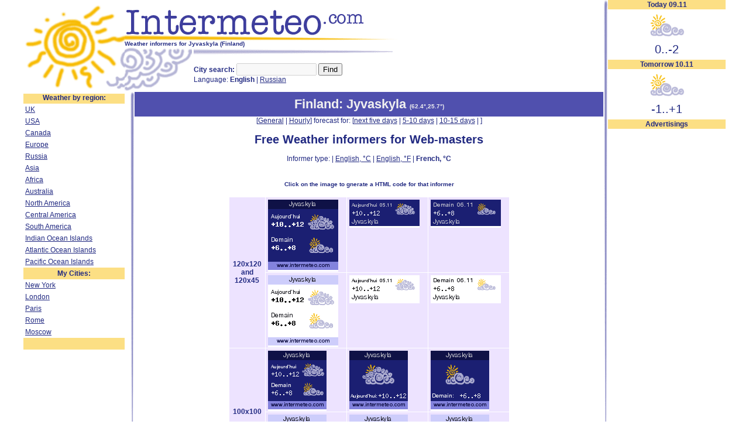

--- FILE ---
content_type: text/html
request_url: http://www.intermeteo.com/europe/finland/jyvaskyla/informers_fr.html
body_size: 3365
content:
<html>
<head>
	<!-- Global site tag (gtag.js) - Google Analytics -->
	<script async src="https://www.googletagmanager.com/gtag/js?id=UA-140685263-2"></script>
	<script>
	  window.dataLayer = window.dataLayer || [];
	  function gtag(){dataLayer.push(arguments);}
	  gtag('js', new Date());

	  gtag('config', 'UA-140685263-2');
	</script>
	<meta http-equiv="Content-Type" content="text/html;">
	<Title>Weather informers for Jyvaskyla (English, &deg;F)</title>
	<meta name="description" content="Jyvaskyla (English, &deg;F) - Weather Informers for Webmasters">
	<link type="text/css" rel="stylesheet" href="/meteo.css">
	<link rel="icon" href="http://www.intermeteo.com/favicon.ico" type="image/x-icon"> 
	<link rel="shortcut icon" href="http://www.intermeteo.com/favicon.ico" type="image/x-icon"> 
	<script async src="https://pagead2.googlesyndication.com/pagead/js/adsbygoogle.js"></script>
	<script>
		 (adsbygoogle = window.adsbygoogle || []).push({
			  google_ad_client: "ca-pub-7932401053287111",
			  enable_page_level_ads: true
		 });
	</script>
</head>
<script>
function showCode(inum,w,h)
{
	HtmlStr = '<HTML>';
	HtmlStr += '<head> \n';
	HtmlStr += '<META HTTP-EQUIV="Content-Type" CONTENT="text/html;">\n';  
	HtmlStr += '<Title>Informer code</Title> \n';
	HtmlStr += '<link type="text/css" rel="stylesheet" href="/meteo.css">';
	HtmlStr += '</head> \n';
	HtmlStr += '<body BGCOLOR="#FFFFFF" topMargin="20" >\n';
	HtmlStr += '<DIV ALIGN="center">';
	HtmlStr += '<h5 align=center class=wh12>Code for '+w+'x'+h+' informer (Jyvaskyla):</h5>';
 	HtmlStr += '<table width=650 align=center><tr valign=top><td width=120 align=right>';
 	HtmlStr += '<img src="http://inf.intermeteo.com/c/194/541/'+inum+'.png" width='+w+' height='+h+' border=0 hspace=4 vspace=2><br>';
 	HtmlStr += '</td><td align=left>';
 	HtmlStr += '<textarea cols=60 rows=8><a href="http://www.intermeteo.com/europe/finland/jyvaskyla/" title="La meteo sur Jyvaskyla"><img src="http://inf.intermeteo.com/c/194/541/'+inum+'.png" alt="La meteo sur Jyvaskyla" width='+w+' height='+h+' border=0></a></textarea>';
 	HtmlStr += '</td></tr></table>';
	HtmlStr += '<h5 align=center class=wh12>Please, do not make any changes to that HTML code!</h5>';
	HtmlStr += '</div></body> \n';
	HtmlStr += '</HTML> \n';
	if (NW && !NW.closed) NW.close();
	NW = window.open( "about:blank", "_blank",  "menubar=no, scrollbars=yes, status=yes, resizable=yes, location=no, width=680, height=240");
	NW.document.write(HtmlStr);	
}
</script>
<body>
<table cellpadding=0 cellspacing=0 border=0 class="mtab" align="center">
<tr valign=top><td colspan=3 align=left width=100%>
<table width=100% cellpadding=0 cellspacing=0 border=0 height=150>
<tr valign=top>
<td rowspan=2 width=173><a href="http://www.intermeteo.com/" target="_top" title="Weather"><img src="/i/sun.gif" width=173 height=157 border=0 alt="Weather"></a></td>
<td colspan=2 width=99% align=left><a href="http://www.intermeteo.com/" target="_top" title="Weather forecasts"><img src="/i/weather-logo.gif" width=469 height=69 border=0 alt="Intermeteo - Weather forecasts for major cities of the World"></a><br><h1 class=wh1>Weather informers for Jyvaskyla (Finland)</h1><script type="text/javascript">
window.google_analytics_uacct = "UA-2583421-4";
</script>
</td>
</tr>
<tr valign=top>
<td width=115><img src="/i/cl.gif" width=115 height=74></td>
<td width=99%><img src="/i/ln.gif" width=341 height=13><br><br><b>City search:</b> <input type=text size=15 disabled>&nbsp;<input type=submit value="Find" onclick="alert('not realised yet...');"><br>Language: <b>English</b> | <a href="http://www.nepogoda.ru/europe/finland/jyvaskyla/">Russian</a></td>
</tr>
</table>
</td><td rowspan=2 width=8><img src="/i/lv.gif" width=8 height=782></td>
<td rowspan=2 width=188><table class=wi_1 width=100%><tr><th>Today  09.11</th></tr>
<tr><td align=center id=npgi><a href="http://www.intermeteo.com/" target="_top"><img src="http://inf.intermeteo.com/i/wh/cl1.gif" width=65 height=57 border=0></a></td></tr>
<tr><td align=center id=itemp><a href="http://www.intermeteo.com/" target="_top">0..-2</a></td></tr>
</table><table class=wi_2 width=100%><tr><th>Tomorrow 10.11</th></tr>
<tr><td align=center id=npgi><a href="http://www.intermeteo.com/" target="_top"><img src="http://inf.intermeteo.com/i/wh/cl1.gif" width=65 height=57 border=0></a></td></tr>
<tr><td align=center id=itemp><a href="http://www.intermeteo.com/" target="_top">-1..+1</a></td></tr>
</table><table class=wi_1><tr><th>Advertisings</th></tr>
<tr><td><script async src="//pagead2.googlesyndication.com/pagead/js/adsbygoogle.js"></script>
<ins class="adsbygoogle"
     style="display:inline-block;width:160px;height:600px"
     data-ad-client="ca-pub-7932401053287111"
     data-ad-slot="3812703381"></ins>
<script>
(adsbygoogle = window.adsbygoogle || []).push({});
</script><br>&nbsp;
</td>
</tr>
</table>
<br></td></tr>
<tr valign=top><td width=173><table width=173 class=mn cellspacing=0 cellpadding=3>
<tr><th>Weather by region:</th></tr>
<tr><td><a href="/europe/united_kingdom/" target="_top" title="Weather in UK">UK</a></td></tr>
<tr><td><a href="/north_america/united_states/" target="_top" title="Weather in USA">USA</a></td></tr>
<tr><td><a href="/north_america/canada/" target="_top" title="Weather in Canada">Canada</a></td></tr>
<tr><td><a href="/europe/" target="_top" title="Weather in Europe">Europe</a></td></tr>
<tr><td><a href="/russia/" target="_top" title="Weather in Russia">Russia</a></td></tr>
<tr><td><a href="/asia/" target="_top" title="Weather in Asia">Asia</a></td></tr>
<tr><td><a href="/africa/" target="_top" title="Weather in Africa">Africa</a></td></tr>
<tr><td><a href="/australia_and_oceania/" target="_top" title="Weather in Australia">Australia</td></tr>
<tr><td><a href="/north_america/" target="_top" title="Weather in North America">North America</a></td></tr>
<tr><td><a href="/central_america/" target="_top" title="Weather in Central America">Central America</a></td></tr>
<tr><td><a href="/south_america/" target="_top" title="Weather in South America">South America</a></td></tr>
<tr><td><a href="/indian_ocean_islands/" target="_top">Indian Ocean Islands</a></td></tr>
<tr><td><a href="/atlantic_ocean_islands/" target="_top">Atlantic Ocean Islands</a></td></tr>
<tr><td><a href="/pacific_ocean_islands/" target="_top">Pacific Ocean Islands</a></td></tr>

<tr><th>My Cities:</th></tr>
<tr><td><a href="/north_america/united_states/new_york/" target="_top" >New York</a></td></tr>
<tr><td><a href="/europe/united_kingdom/london/" target="_top" >London</a></td></tr>
<tr><td><a href="/europe/france/paris/" target="_top" >Paris</a></td></tr>
<tr><td><a href="/europe/italy/rome/" target="_top" >Rome</a></td></tr>
<tr><td><a href="/russia/moscow/" target="_top">Moscow</a></td></tr>


<tr><th>&nbsp;</th></tr>
</table><br><center><!--LiveInternet counter--><script type="text/javascript">document.write("<a href='http://www.liveinternet.ru/click' target=_blank><img src='http://counter.yadro.ru/hit?t23.11;r" + escape(document.referrer) + ((typeof(screen)=="undefined")?"":";s"+screen.width+"*"+screen.height+"*"+(screen.colorDepth?screen.colorDepth:screen.pixelDepth)) + ";u" + escape(document.URL) + ";" + Math.random() + "' border=0 width=88 height=15 alt='' title='LiveInternet:'><\/a>")</script><!--/LiveInternet--><script type="text/javascript">

  var _gaq = _gaq || [];
  _gaq.push(['_setAccount', 'UA-2583421-4']);
  _gaq.push(['_trackPageview']);

  (function() {
    var ga = document.createElement('script'); ga.type = 'text/javascript'; ga.async = true;
    ga.src = ('https:' == document.location.protocol ? 'https://ssl' : 'http://www') + '.google-analytics.com/ga.js';
    var s = document.getElementsByTagName('script')[0]; s.parentNode.insertBefore(ga, s);
  })();

</script></center>

</td><td width=8><img src="/i/lv.gif" width=8 height=622></td><td width=100%>
<table class=th1 width=100%><tr><th><a href="../">Finland</a>: Jyvaskyla <span class=ml>(<a href="javascript: oMap(62.4,25.7,15);">62.4&deg;,25.7&deg;</a>)</span></th></tr></table>
<div class=m1>[<a href="">General</a> | <a href="">Hourly</a>] forecast for: [<a href="index.html">next five days</a> | <a href="5day.html">5-10 days</a> | <a href="10day.html">10-15 days</a> | <a href=""></a>]</div>
<br>
<h1 align=center>Free Weather informers for Web-masters</h1><br>
<p align=center>Informer type:  | <a href="informers_en.html">English, &deg;C</a> | <a href="informers_enf.html">English, &deg;F</a> | <b>French, &deg;C</b></p><br>
<h5 align=center>Click on the image to gnerate a HTML code for that informer</h5>
<table width=480 align=center cellpadding=4 cellspacing=1>

<tr valign=top bgcolor="ede3ff"><th rowspan=2 valign=middle>120x120<br>and<br>120x45</th>
<td><a href="javascript: showCode(2125,120,120);"><img src="http://inf.intermeteo.com/c/194/541/2125.png" width=120 height=120 border=0 vspace=0></a></td>
<td><a href="javascript: showCode(2121,120,45);"><img src="http://inf.intermeteo.com/c/194/541/2121.png" width=120 height=45 border=0 vspace=0></a></td>
<td><a href="javascript: showCode(2122,120,45);"><img src="http://inf.intermeteo.com/c/194/541/2122.png" width=120 height=45 border=0 vspace=0></a></td>
</tr>
<tr valign=top bgcolor="ede3ff">
<td><a href="javascript: showCode(2126,120,120);"><img src="http://inf.intermeteo.com/c/194/541/2126.png" width=120 height=120 border=0 vspace=0></a></td>
<td><a href="javascript: showCode(2123,120,45);"><img src="http://inf.intermeteo.com/c/194/541/2123.png" width=120 height=45 border=0 vspace=0></a></td>
<td><a href="javascript: showCode(2124,120,45);"><img src="http://inf.intermeteo.com/c/194/541/2124.png" width=120 height=45 border=0 vspace=0></a></td>
</tr>

<tr valign=top bgcolor="ede3ff"><th rowspan=2 valign=middle>100x100</th>
<td><a href="javascript: showCode(2101,100,100);"><img src="http://inf.intermeteo.com/c/194/541/2101.png" width=100 height=100 border=0 vspace=0></a></td>
<td><a href="javascript: showCode(2103,100,100);"><img src="http://inf.intermeteo.com/c/194/541/2103.png" width=100 height=100 border=0 vspace=0></a></td>
<td><a href="javascript: showCode(2104,100,100);"><img src="http://inf.intermeteo.com/c/194/541/2104.png" width=100 height=100 border=0 vspace=0></a></td>
</tr>
<tr bgcolor="ede3ff">
<td><a href="javascript: showCode(2102,100,100);"><img src="http://inf.intermeteo.com/c/194/541/2102.png" width=100 height=100 border=0 vspace=0></a></td>
<td><a href="javascript: showCode(2105,100,100);"><img src="http://inf.intermeteo.com/c/194/541/2105.png" width=100 height=100 border=0 vspace=0></a></td>
<td><a href="javascript: showCode(2106,100,100);"><img src="http://inf.intermeteo.com/c/194/541/2106.png" width=100 height=100 border=0 vspace=0></a></td>
</tr>


<tr valign=top bgcolor="ede3ff"><th rowspan=2 valign=middle>88x88<br>and<br>88x31</th>
<td><a href="javascript: showCode(2885,88,88);"><img src="http://inf.intermeteo.com/c/194/541/2885.png" width=88 height=88 border=0 vspace=0></a></td>
<td><a href="javascript: showCode(2881,88,31);"><img src="http://inf.intermeteo.com/c/194/541/2881.png" width=88 height=31 border=0 vspace=0></a></td>
<td><a href="javascript: showCode(2882,88,31);"><img src="http://inf.intermeteo.com/c/194/541/2882.png" width=88 height=31 border=0 vspace=0></a></td>
</tr>
<tr valign=top bgcolor="ede3ff">
<td><a href="javascript: showCode(2886,88,88);"><img src="http://inf.intermeteo.com/c/194/541/2886.png" width=88 height=88 border=0 vspace=0></a></td>
<td><a href="javascript: showCode(2883,88,31);"><img src="http://inf.intermeteo.com/c/194/541/2883.png" width=88 height=31 border=0 vspace=0></a></td>
<td><a href="javascript: showCode(2884,88,31);"><img src="http://inf.intermeteo.com/c/194/541/2884.png" width=88 height=31 border=0 vspace=0></a></td>
</tr>

</table>

<br><font color="#F0F0F0">[541]</font>
</td></tr>
<tr><td colspan=5 width=968><img src="/i/lh.gif" width=908 height=8 vspace=2></td></tr>
<tr><td colspan=5 width=968 align=center><a href="/about/">About...</a> | Advertise</td></tr>
</table>
<script>
    var NW=0;
    function oMap(lat,lon,zoom)
    {
	if (NW && !NW.closed) NW.close();
	NW = window.open( "http://www.intermeteo.com/map.php?lat="+lat+"&lon="+lon+"&z=13", "_blank",  "menubar=no, scrollbars=yes, status=yes, resizable=yes, location=no, width=540, height=440");

    }
</script>
</body>
</html>

--- FILE ---
content_type: text/html; charset=utf-8
request_url: https://www.google.com/recaptcha/api2/aframe
body_size: 267
content:
<!DOCTYPE HTML><html><head><meta http-equiv="content-type" content="text/html; charset=UTF-8"></head><body><script nonce="hcYry4Ft4ZP7bs3JsbMtRw">/** Anti-fraud and anti-abuse applications only. See google.com/recaptcha */ try{var clients={'sodar':'https://pagead2.googlesyndication.com/pagead/sodar?'};window.addEventListener("message",function(a){try{if(a.source===window.parent){var b=JSON.parse(a.data);var c=clients[b['id']];if(c){var d=document.createElement('img');d.src=c+b['params']+'&rc='+(localStorage.getItem("rc::a")?sessionStorage.getItem("rc::b"):"");window.document.body.appendChild(d);sessionStorage.setItem("rc::e",parseInt(sessionStorage.getItem("rc::e")||0)+1);localStorage.setItem("rc::h",'1762714443651');}}}catch(b){}});window.parent.postMessage("_grecaptcha_ready", "*");}catch(b){}</script></body></html>

--- FILE ---
content_type: text/css
request_url: http://www.intermeteo.com/meteo.css
body_size: 953
content:
BODY, p, div,ul, li, h1, h2, h3, h4, a
{ 
	background: #FFFFFF;
color: #222a82;

	font-family: Verdana, Arial, Helvetica, sans-serif; 
padding: 0px 0px 0px 0px;
margin: 0px 0px 0px 0px;
}
table.mtab
{
	width: 100%;
	max-width: 1200px;
	text-align: center;
}
.topads
{
	
	min-height: 1px;
	text-align: center;
	width: 100%;
	margin-bottom: 1px;
	margin-top: 1px;
}

.hc td
{
	font-size:22px;
}
#idt
{
	font-size: 8px;
	font-family: Verdana;
	text-align: center;

}
.ng
{
	font-size: 9px;
	text-align: center;
}
.ng a
{
	font-size: 9px;
	text-decoration: none;
}

.wh1
{
	font-size: 10px;
	font-weight: bold;
	color: #222a82;

	padding: 0px 0px 0px 0px;
margin: 0px 0px 0px 0px;
margin-bottom: 0px;
}

.wh12
{
	font-size: 11px;
	font-weight: bold;
	color: #222a82;

	padding: 4px 4px 4px 4px;
margin: 0px 0px 0px 0px;
margin-bottom: 0px;
}

.mn1h
{
	font-size: 12px;
	font-weight: bold;
	padding-top: 0px;
	padding-bottom: 4px;
}
.mn1d
{
	font-size: 10px;
	font-weight: normal;
	padding-top: 10px;
	padding-bottom: 0px;
}
.mn1b
{
	font-size: 10px;
	padding-bottom: 4px;

}


table.th1 
{
	background: #5050ae;
	color: #F0F0F0;
	text-color: #F0F0F0;
}

table.th1 th
{
	color=#F0F0F0;
	text-color=#F0F0F0;
	font-size: 22px;
	padding-top: 6px;
	padding-bottom: 6px;	
}

.th1 a
{
	background: #5050ae;
	color: #F0F0F0;
	text-color: #F0F0F0;
	text-decoration: none;
}
table.mn th
{
	background-color: #fcdf84;
	align: center;
	color: #222a82;

}
table.mn th a
{
	background-color: #fcdf84;
	align: center;
	color: #222a82;
	
}

table.wi_1
{
	width: 100%;
}

.wi_1 td
{
	text-align: center;
}
table.wi_1 th
{
	background-color: #fcdf84;
	align: center;
	color: #222a82;
	text-align: center;
}
table.wi_1 th a
{
	background-color: #fcdf84;
	align: center;
	color: #222a82;
	
}

table.wi_2 th
{
	background-color: #fcdf84;
	align: center;
	color: #222a82;

}
table.wi_2 th a
{
	background-color: #fcdf84;
	align: center;
	color: #222a82;
	
}

table.wi_1,table.wi_2
{
	cellpadding: 0px;
	padding: 0px;
	border-collapse: collapse;
}

#npgi
{
	cellpadding: 0px;
cellspacing: 0px;
padding: 0px;
}

#dt { width=80px; }
#pt { width=60px; }
#tt { width=50px; }
#ht { width=60px; }
#wt { width=70px; }
#yt { width=210px;}

td
{
	font-size: 12px;
}
th
{
	font-size: 12px;
	font-weight: bold;
}
.rl
{
	font-size: 14px;
	font-weight: bold;
}
.rl li
{
	list-style: none;
	padding: 2px;
	font-size: 14px;
}
.rl2
{
	font-size: 12px;
	padding-left: 0px;
	margin-left: 15px;
	font-weight: normal;
	
}

.rl2 li
{
list-style: circle;
}
.rl a
{
	text-decoration: none;
	padding-left: 0px;
	margin-left: 0px;
}

.rl a:hover
{
		text-weight: bold;
}

.rl2 a
{
	text-decoration: none;
	padding-left: 0px;
	margin-left: 0px;
}

.rl2 a:hover
{
	text-weight: bold;
}

#inf
{
	width: 160px;
	height=115px;
	position: relative;

}
#itemp
{
	font-size: 20px;
	text-align: center;
	padding: 0px 0px 6px 0px;
}	
#itemp a
{
	text-decoration: none;
}
#ipr
{
	font-size: 10px;
	text-align: center;
	padding-top: 5px;
}
#iwind
{
	font-size: 10px;
	text-align: center;
	padding-bottom: 10px;
}


h1
{
	font-size: 20px;
	font-weight: bold;
}

.ml
{
	font-size: 10px;
	font-weight: bold;
}
.ml a
{
	text-decoration: none;
	padding-left: 0px;
	margin-left: 0px;
}
.ml a:hover
{
	text-decoration: underline;
	padding-left: 0px;
	margin-left: 0px;
}
.m1
{
	font-size: 12px;
}

tr.wth
{
	background-color: #6b6bd0;
	align: center;
	text-color: #FFFFFF;
	
}
.wth th
{
	color: #FFFFFF;
	font-weight: bold;

}

.wt, .wt td,.wt th
{
border: 1px solid #FFFFFF;
padding: 2px 2px 2px 2px;
}

.wt td 
{
	background-color: #EbEbEb;
}

td.tla ul
{
	padding: 2px 2px 2px 2px;
}
td.tla ul, td.tld ul li,  td.tla ul li a
{
	
	text-align: left; 
	align: left;
	list-style: none;
	font-family : Arial,Verdana, sans-serif;
	font-size : 12px;

}
td.tla ul li
{
	padding-top: 4px;
}